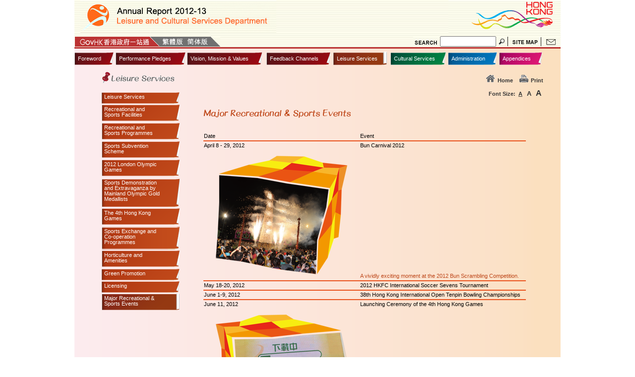

--- FILE ---
content_type: text/html; charset=UTF-8
request_url: https://www.lcsd.gov.hk/dept/annualrpt/2012-13/en/leisure/leisure12.html
body_size: 3322
content:
<!DOCTYPE HTML PUBLIC "-//W3C//DTD HTML 4.01 Transitional//EN" "http://www.w3.org/TR/html4/loose.dtd">
<html lang="en-GB">
	<head>
		<meta http-equiv="Content-Type" content="text/html; charset=utf-8">
		<meta http-equiv="Content-Script-Type" content="type">
		<meta name="description" content="">
		<title>Leisure and Cultural Services Department - Leisure Services: Major Recreational and Sports Events</title>
		<link rel="icon" type="image/png" href="../../images/icon.png">
		<link rel="stylesheet" type="text/css" href="../../css/style.css">
		<script type="text/javascript" src="../../js/lib/jquery-1.9.1.min.js"></script>
		<script type="text/javascript" src="../../js/lcsd.js"></script>
		<script type="text/javascript" src="../../js/fontsize.js"></script>
		<script type="text/javascript" src="../../js/popup.js"></script>
	</head>
	<body class="leisure"><div id="ContentArea"><a href="#ContentArea" title="Skip to main content">Skip to main content</a></div>
		<form method="get" name="search_form" action="http://www.lcsd.gov.hk/en/search.php">
			<input type="hidden" name="s1" value="LCSD,LCSD-pdf,LCSD2,LCSD3,LCSD3-chi,Cultural,Tender,LeisureOA,LeisureCRSP,Balloting">
			<input type="hidden" name="so" value="0">
			<input type="hidden" name="a" value="10">
			<input type="hidden" name="oa" value="1">
			<input type="hidden" name="fta" value="1">
			<input type="hidden" name="start" value="1">
			<table>
				<tr>
					<td><a href="../index.html" title="Leisure and Cultural Services Department"><img src="../../images/header/head_01.gif" alt="Leisure and Cultural Services Department"></a></td>
					<td colspan="5"><a href="http://www.brandhk.gov.hk/en/" target="_blank" title="Brand Hong Kong - Asia's world city"><img src="../../images/header/head_03.gif" alt="Brand Hong Kong - Asia's world city"></a></td>
				</tr>
				<tr>
					<td><a href="http://www.gov.hk/en/residents/" target="_blank" title="GovHK"><img src="../../images/header/head_04.gif" alt="GovHK"></a><a href="#" onclick="switchLanguage('tc');" title="繁體版"><img src="../../images/header/head_05.gif" alt="繁體版"></a><a href="#" onclick="switchLanguage('sc');" title="简体版"><img src="../../images/header/head_06.gif" alt="简体版"></a><img id="header-bottom-center" src="../../images/header/head_07.gif" alt=""></td>
					<td><a id="search" href="http://www.lcsd.gov.hk/en/search.php" title="Search"><img src="../../images/header/head_08.gif" alt="Search"></a></td>
					<td><input type="text" name="p" size="12" value="" class="search" title="search"></td>
					<td><input type="image" alt="搜尋" title="搜尋" src="../../images/header/head_10.gif"></td>
					<td><a id="sitemap" href="../homepage-sitemap.html" title="Site Map"><img src="../../images/header/head_11.gif" alt="Site Map"></a></td>
					<td><a id="email" href="http://www.lcsd.gov.hk/en/contactus.php" title="Contact Us"><img src="../../images/header/head_12.gif" alt="Contact Us"></a></td>
				</tr>
			</table>
		</form>
		<div id="main">
			<div id="secondary-nav">
				<ul class="secondary-menu">
					<li class="li1"><a href="../foreword/foreword01.html" title="Foreword - Main Page">Foreword</a></li>
					<li class="li2"><a href="../performance/performance01.html" title="Performance Pledges - Main Page">Performance Pledges</a></li>
					<li class="li3"><a href="../vision/vision01.html" title="Vision, Mission &amp; Values - Main Page">Vision, Mission &amp; Values</a></li>
					<li class="li4"><a href="../feedback/feedback01.html" title="Feedback Channels - Main Page">Feedback Channels</a></li>
					<li class="li5 selected"><a href="../homepage-leisure.html" title="Leisure Services - Main Page">Leisure Services</a></li>
					<li class="li6"><a href="../homepage-culture.html" title="Cultural Services - Main Page">Cultural Services</a></li>
					<li class="li7"><a href="../homepage-admin.html" title="Administration - Main Page">Administration</a></li>
					<li class="li8"><a href="../homepage-appendices.html" title="Appendices - Main Page">Appendices</a></li>
				</ul>
			</div>
			<div class="primary site-content with-sidebar">
				<div id="sidebar">
					<img src="../../images/menu_title_leisure_en.gif" alt="Leisure Services">
					<ul id="sidebar-menu-leisure">
						<li class="sidebar-1"><a href="leisure01.html" title="Leisure Services">Leisure Services</a></li>
						<li class="sidebar-2"><a href="leisure02.html" title="Recreational and Sports Facilities">Recreational and<br>Sports Facilities</a></li>
						<li class="sidebar-2"><a href="leisure03.html" title="Recreational and Sports Programmes">Recreational and<br>Sports Programmes</a></li>
						<li class="sidebar-2"><a href="leisure04.html" title="Sports Subvention Scheme">Sports Subvention<br>Scheme</a></li>
						<li class="sidebar-2"><a href="leisure05.html" title="2012 London Olympic Games">2012 London Olympic<br>Games</a></li>
						<li class="sidebar-4"><a href="leisure06.html" title="Sports Demonstration and Extravaganza by Mainland Olympic Gold Medallists">Sports Demonstration<br>and Extravaganza by<br>Mainland Olympic Gold<br>Medallists</a></li>
						<li class="sidebar-2"><a href="leisure07.html" title="The 4th Hong Kong Games">The 4th Hong Kong<br>Games</a></li>
						<li class="sidebar-3"><a href="leisure08.html" title="Sports Exchange and Co-operation Programmes">Sports Exchange and<br>Co-operation<br>Programmes</a></li>
						<li class="sidebar-2"><a href="leisure09.html" title="Horticulture and Amenities">Horticulture and<br>Amenities</a></li>
						<li class="sidebar-1"><a href="leisure10.html" title="Green Promotion">Green Promotion</a></li>
						<li class="sidebar-1"><a href="leisure11.html" title="Licensing">Licensing</a></li>
						<li class="sidebar-2 selected"><a href="leisure12.html" title="Major Recreational &amp; Sports Events">Major Recreational &amp;<br>Sports Events</a></li>
					</ul>
				</div>
				<div id="font-size-selector">
					<ul>
						<li id="homeprintbuttons">
							<a href="../divider.html" title="Home button"><img src="../../images/home_icon.gif" alt="Home button" class="auto-style1">Home</a>
							<a href="javascript:window.print()" title="Print button"><img src="../../images/print_btn.gif" alt="Print button">Print</a>
						</li>
						<li>Font Size: 
							<div id="fontsize">
								<a href="#" title="Font Size: Default Size"><span class="fs80percent">Font Size: Default Size (</span>A<span class="fs80percent">)</span></a>
								<a href="#" title="Font Size: Larger" class="selected" ><span class="fs100percent">Font Size: Larger (</span>A<span class="fs100percent">)</span></a>
								<a href="#" title="Font Size: Largest"><span class="fs130percent">Font Size: Largest (</span>A<span class="fs130percent">)</span></a>
							</div>
						</li>
					</ul>
				</div>
				<div id="content" class="scrollable"><a name="ContentArea"></a>
					<a name="top"></a>
					<h1>Major Recreational &amp; Sports Events</h1>
					<table class="eventtable">
						<tr class="header"><td class="date">Date</td><td class="event">Event</td></tr>
						<tr class="spacer"><td colspan="2"></td></tr>
						<tr><td>April 8 - 29, 2012</td><td class="text">Bun Carnival 2012</td></tr>
						<tr><td><a href="#" onClick="jkpopimage('../../images/leisure/inside_leisure_60_big.jpg', 800, 550, ''); return false"><img alt="A vividly exciting moment at the 2012 Bun Scrambling Competition." title="A vividly exciting moment at the 2012 Bun Scrambling Competition." 
						src="../../images/leisure/inside_leisure_60.png" width="313"></a></td><td class="Leisuretext">A vividly exciting moment at the 2012 Bun Scrambling Competition.</td></tr>
						<tr class="spacer"><td colspan="2"></td></tr>
						<tr><td>May 18-20, 2012</td><td class="text">2012 HKFC International Soccer Sevens Tournament</td></tr>
						<tr class="spacer"><td colspan="2"></td></tr>
						<tr><td>June 1-9, 2012</td><td class="text">38th Hong Kong International Open Tenpin Bowling Championships</td></tr>
						<tr class="spacer"><td colspan="2"></td></tr>
						<tr><td>June 11, 2012</td><td class="text">Launching Ceremony of the 4th Hong Kong Games</td></tr>
						<tr><td><a href="#" onClick="jkpopimage('../../images/leisure/inside_leisure_61_big.jpg', 800, 550, ''); return false"><img alt="The 4th Hong Kong Games launching ceremony." title="The 4th Hong Kong Games launching ceremony." height="261" src="../../images/leisure/inside_leisure_61.png" width="313"></a></td><td class="Leisuretext">The 4th Hong Kong Games launching ceremony.</td></tr>
						<tr class="spacer"><td colspan="2"></td></tr>
						<tr><td>July 4-8, 2012</td><td class="text">The 8th IDBF Club Crew World Championships cum Hong Kong International Dragon Boat Races</td></tr>
						<tr class="spacer"><td colspan="2"></td></tr>
						<tr><td>August 5, 2012</td><td class="text">Sport For All Day 2012</td></tr>
						<tr><td><a href="#" onClick="jkpopimage('../../images/leisure/inside_leisure_62_big.jpg', 800, 550, ''); return false"><img alt="Members of the public are shown an easy fitness workout on Sport For All Day 2012." title="Members of the public are shown an easy fitness workout on Sport For All Day 2012." height="261" src="../../images/leisure/inside_leisure_62.png" width="313"></a></td><td class="Leisuretext">Members of the public are shown an easy fitness workout on Sport For All Day 2012.</td></tr>
						<tr class="spacer"><td colspan="2"></td></tr>
						<tr><td>August 8-12, 2012</td><td class="text">Hong Kong Junior Squash Open 2012</td></tr>
						<tr class="spacer"><td colspan="2"></td></tr>
						<tr><td>August 14, 2012</td><td class="text">Welcome Home Ceremony for the Hong Kong, China Delegation to the London 2012 Olympic Games</td></tr>
						<tr><td><a href="#" onClick="jkpopimage('../../images/leisure/inside_leisure_63_big.jpg', 800, 550, ''); return false"><img alt="Athletes from Hong Kong’s delegation to the London 2012 Olympic Games make a glorious return home." title="Athletes from Hong Kong’s delegation to the London 2012 Olympic Games make a glorious return home." height="261" src="../../images/leisure/inside_leisure_63.png" width="313"></a></td><td class="Leisuretext">Athletes from Hong Kong’s delegation to the London 2012 Olympic Games make a glorious return home.</td></tr>
						<tr class="spacer"><td colspan="2"></td></tr>
						<tr><td>August 15, 2012</td><td class="text">Celebration Reception for the Hong Kong, China Delegation to the London 2012 Olympic Games</td></tr>
						<tr><td><a href="#" onClick="jkpopimage('../../images/leisure/inside_leisure_64_big.jpg', 800, 550, ''); return false"><img alt="HKSAR Chief Executive, Mr. C Y Leung, and athletes at the celebration reception for the Hong Kong delegation to the London 2012 Olympic Games." title="HKSAR Chief Executive, Mr. C Y Leung, and athletes at the celebration reception for the Hong Kong delegation to the London 2012 Olympic Games." height="261" src="../../images/leisure/inside_leisure_64.png" width="313"></a></td><td class="Leisuretext">HKSAR Chief Executive, Mr. C Y Leung, and athletes at the celebration reception for the Hong Kong delegation to the London 2012 Olympic Games. </td></tr>
						<tr class="spacer"><td colspan="2"></td></tr>
						<tr><td>September 2-11, 2012</td><td class="text">22nd Asian Tenpin Bowling Championships</td></tr>
						<tr class="spacer"><td colspan="2"></td></tr>
						<tr><td>September 11, 2012</td><td class="text">Welcome Home Ceremony for the Hong Kong, China Delegation to the London 2012 Paralympic Games</td></tr>
						<tr><td><a href="#" onClick="jkpopimage('../../images/leisure/inside_leisure_65_big.jpg', 800, 550, ''); return false"><img alt="Supporters at the airport welcome back athletes from the Hong Kong delegation to the London 2012 Paralympic Games." title="Supporters at the airport welcome back athletes from the Hong Kong delegation to the London 2012 Paralympic Games." height="261" src="../../images/leisure/inside_leisure_65.png" width="313"></a></td><td class="Leisuretext">Supporters at the airport welcome back athletes from the Hong Kong delegation to the London 2012 Paralympic Games.</td></tr>
						<tr class="spacer"><td colspan="2"></td></tr>
						<tr><td>October 20-21, 2012</td><td class="text">6th Hong Kong DanceSport Festival – 2012 WDSF World Cup Standard</td></tr>
						<tr class="spacer"><td colspan="2"></td></tr>
						<tr><td>October 21, 2012</td><td class="text">Harbour Race 2012 and 5th Asian Open Water Swimming Championships</td></tr>
						<tr class="spacer"><td colspan="2"></td></tr>
						<tr><td>October 27-28, 2012</td><td class="text">Hong Kong Cricket Sixes 2012</td></tr>
						<tr class="spacer"><td colspan="2"></td></tr>
						<tr><td>November 20-25, 2012</td><td class="text">Hong Kong Open Badminton Championships 2012</td></tr>
						<tr class="spacer"><td colspan="2"></td></tr>
						<tr><td>November 25 - December 2, 2012</td><td class="text">Hong Kong Squash Open 2012</td></tr>
						<tr class="spacer"><td colspan="2"></td></tr>
						<tr><td> February 4, 2013</td><td class="text">Pledging Ceremony of the 4th Hong Kong Games</td></tr>
						<tr><td><a href="#" onClick="jkpopimage('../../images/leisure/inside_leisure_66_big.jpg', 550, 850, ''); return false"><img alt="The Pledging Ceremony of the 4th Hong Kong Games was held at Kowloon Park Arcade on February 4, 2013." title="The Pledging Ceremony of the 4th Hong Kong Games was held at Kowloon Park Arcade on February 4, 2013." height="261" src="../../images/leisure/inside_leisure_66.png" width="313"></a></td><td class="Leisuretext">The Pledging Ceremony of the 4th Hong Kong Games was held at Kowloon Park Arcade on February 4, 2013.</td></tr>
						<tr class="spacer"><td colspan="2"></td></tr>
						<tr><td>February 24, 2013</td><td class="text">Hong Kong Marathon 2013</td></tr>
						<tr><td><a href="#" onClick="jkpopimage('../../images/leisure/inside_leisure_67_big.jpg', 800, 550, ''); return false"><img alt="Prizewinners of the Hong Kong Marathon 2013." title="Prizewinners of the Hong Kong Marathon 2013." height="261" src="../../images/leisure/inside_leisure_67.png" width="313"></a></td><td class="Leisuretext">Prizewinners of the Hong Kong Marathon 2013.</td></tr>
						<tr class="spacer"><td colspan="2"></td></tr>
						<tr><td>February 28	- March 2, 2013</td><td class="text">Hong Kong Masters (Equestrian)</td></tr>
						<tr class="spacer"><td colspan="2"></td></tr>
						<tr><td>March 15-24, 2013</td><td class="text">Hong Kong Flower Show 2013</td></tr>
						<tr><td><a href="#" onClick="jkpopimage('../../images/leisure/inside_leisure_68_big.jpg', 800, 550, ''); return false"><img alt="Huge flower “insects” at the Hong Kong Flower Show 2013." title="Huge flower “insects” at the Hong Kong Flower Show 2013." height="261" src="../../images/leisure/inside_leisure_68.png" width="313"></a></td><td class="Leisuretext">Huge flower “insects” at the Hong Kong Flower Show 2013.</td></tr>
						<tr class="spacer"><td colspan="2"></td></tr>
						<tr><td>March 22-24, 2013</td><td class="text">Hong Kong Sevens 2013 (Rugby)</td></tr>
						<tr><td><a href="#" onClick="jkpopimage('../../images/leisure/inside_leisure_69_big.jpg', 800, 550, ''); return false"><img alt="The Hong Kong Sevens 2013 attracted spectators from all around the world." title="The Hong Kong Sevens 2013 attracted spectators from all around the world." height="261" src="../../images/leisure/inside_leisure_69.png" width="313"></a></td><td class="Leisuretext">The Hong Kong Sevens 2013 attracted spectators from all around the world.</td></tr>
						<tr><td><a href="#" onClick="jkpopimage('../../images/leisure/inside_leisure_70_big.jpg', 800, 550, ''); return false"><img alt="Rugby action at the Hong Kong Sevens 2013." title="Rugby action at the Hong Kong Sevens 2013." height="261" src="../../images/leisure/inside_leisure_70.png" width="313"></a></td><td class="Leisuretext">Rugby action at the Hong Kong Sevens 2013.</td></tr>
					</table>&nbsp;<p id="top-button"><a href="#top" title="Top button"><img src="../../images/top_btn_en.gif" alt="Top button" class="topbutton"></a></p>
				</div>
			</div>
		</div>
		<div id="footer">
			<div class="site-info">
				<p>2013&copy; | <a href="http://www.lcsd.gov.hk/en/notice.php#02" title="Important Notices">Important Notices</a> | <a href="http://www.lcsd.gov.hk/en/info_pdo.php" title="Privacy Policy">Privacy Policy</a><span id="wcag"><a href="http://www.w3.org/WAI/WCAG2AA-Conformance" title="Level Double-A conformance, W3C WAI Web Content Accessibility Guidelines 2.0" target="_blank"><img src="../../images/wcag2AA.gif" alt="Level Double-A conformance, W3C WAI Web Content Accessibility Guidelines 2.0"></a>&nbsp;&nbsp;<a href="http://www.ogcio.gov.hk/en/community/web_accessibility/recognition_scheme/" title="Web Accessibility Recognition Scheme" target="_blank"><img src="../../images/WA_Gold-s.jpg" alt="Web Accessibility Recognition Scheme"></a></span><span id="revision-date"></span></p>
			</div>
		</div>
	</body>
</html>

--- FILE ---
content_type: text/css
request_url: https://www.lcsd.gov.hk/dept/annualrpt/2012-13/css/style.css
body_size: 3653
content:
@font-face{font-family:headerFont;src:url(../font/mmarkerhkbold.eot);src:url(../font/mmarkerhkbold.eot?#iefix) format('embedded-opentype'),url('../font/mmarkerhkbold.otf');}
@font-face{font-family:headerFontS;src:url(../font/MMarkerHKS-Bold.eot);src:url(../font/MMarkerHKS-Bold.eot?#iefix) format('embedded-opentype'),url('../font/MMarkerHKS-Bold.otf');}

body,div,p,form,nav,ol,ul,li,a,label,span,nav,#appendicestable td.text{margin:0 auto;padding:0;width:auto;font-family:Verdana,Arial,Helvetica,sans-serif;font-size:8pt;}
h1,h4,h5,h6,.header1{margin:auto;padding:0;font-family:headerFont;font-size:20pt;z-index:100;}
body.sc-chinese h1,body.sc-chinese h4,body.sc-chinese h5,body.sc-chinese h6,body.sc-chinese .header1{margin:auto;padding:0;font-family:headerFontS;font-size:20pt;z-index:100;}
#ContentArea{position:absolute;top:-50px;}
h2{margin:auto;padding:0;_padding:0;width:auto;height:auto;line-height:28pt;font-size:large;padding:6px 0;}
h3{margin:auto;padding:0;_padding:0;width:auto;height:auto;line-height:28pt;font-size:medium;padding:6px 0;}
#wcag{margin-left:20px;}
#wcag>a{margin-right:10px;vertical-align:middle;}

/* Chinese Class */
body.chinese #content h1,body.sc-chinese #content h1{font-size:24px;line-height:38px;z-index:100;}
body.chinese #main #secondary-nav .secondary-menu li,body.sc-chinese #main #secondary-nav .secondary-menu li{text-align:center;}
/* End of Chinese Class */

body{width:980px;}
img{border:0;}
p{line-height:22pt;}
body.divider #content{margin:0;float:left;left:250px;padding-top:20px;}
#page{width:980px;margin:0 0 20px;_margin:0 0 20px;padding:0;border:none;}
#masthead{width:100%;height:85px;background:url(../images/bkgdtexture.gif) repeat transparent;border-bottom:3px solid #bb3333;position:relative;}
.hgroup{width:100%;}
.site-logo{width:408px;height:54px;float:left;border:none;}
.header-right{width:190px;height:60px;float:right;border:none;}

#site-navigation{clear:both;width:70%;float:left;}
#menu-main{width:100%;list-style:none;height:0px;}
#menu-main li{width:auto;height:20px;float:left;background:#717171;margin:0;padding:0px 10px 0;}

#menu-main a li {text-decoration:none;color:#fff;margin:0;width:auto;font-weight:bold;font-size:100%;}
#menu-main a li:hover{color:#000;}
#menu-main a{text-decoration:none;color:#fff;margin:0;width:auto;font-weight:bold;font-size:100%;}
#menu-main a:hover{color:#000;}

#nav-right{width:auto;float:right;margin-top:0px;height:21px;position:absolute;right:0;bottom:1px;}
#nav-right input[type=text]{width:80px;height:14px;float:left;padding:2px;}
#nav-right input[type=image]{width:22px;height:20px;float:left;}
a.nav-sitemap{color:#000;text-decoration:none;float:left;width:auto;border-right:1px solid #000;padding:1px 5px;font-weight:bold;}
a.nav-sitemap:hover{color:#ff0000;}
a.nav-message img{border:none;}
#secondary-nav{width:100%;float:left;margin-top:5px;z-index:100;}
.secondary-menu{width:100%;list-style:none;}
.secondary-menu li{float:left;display:inline;width:auto;padding:9px 7px 7px 7px;_padding:4px 13px 8px 5px;border:none;}
.secondary-menu li.li1{background:url(../images/li1.gif) no-repeat;width:69px;}
.secondary-menu li.li1.selected,.secondary-menu li.li1.over,.secondary-menu li.li1:hover{background:url(../images/li1-hover.gif) no-repeat;width:69px;}
.secondary-menu li.li2{background:url(../images/li2.gif) no-repeat;width:130px;}
.secondary-menu li.li2.selected,.secondary-menu li.li2.over,.secondary-menu li.li2:hover{background:url(../images/li2-hover.gif) no-repeat;width:130px;}
.secondary-menu li.li3{background:url(../images/li3.gif) no-repeat;width:146px;}
.secondary-menu li.li3.selected,.secondary-menu li.li3.over,.secondary-menu li.li3:hover{background:url(../images/li3-hover.gif) no-repeat;width:146px;}
.secondary-menu li.li4{background:url(../images/li4.gif) no-repeat;width:121px;}
.secondary-menu li.li4.selected,.secondary-menu li.li4.over,.secondary-menu li.li4:hover{background:url(../images/li4-hover.gif) no-repeat;width:121px;}
.secondary-menu li.li5{background:url(../images/li5.gif) no-repeat;width:101px;}
.secondary-menu li.li5.selected,.secondary-menu li.li5.over,.secondary-menu li.li5:hover{background:url(../images/li5-hover.gif) no-repeat;width:101px;}
.secondary-menu li.li6{background:url(../images/li6.gif) no-repeat;width:102px;}
.secondary-menu li.li6.selected,.secondary-menu li.li6.over,.secondary-menu li.li6:hover{background:url(../images/li6-hover.gif) no-repeat;width:102px;}
.secondary-menu li.li7{background:url(../images/li7.gif) no-repeat;width:89px;}
.secondary-menu li.li7.selected,.secondary-menu li.li7.over,.secondary-menu li.li7:hover{background:url(../images/li7-hover.gif) no-repeat;width:89px;}
.secondary-menu li.li8{background:url(../images/li8.gif) no-repeat;width:78px;}
.secondary-menu li.li8.selected,.secondary-menu li.li8.over,.secondary-menu li.li8:hover{background:url(../images/li8-hover.gif) no-repeat;width:78px;}
.secondary-menu li a{color:#fff;font-size:100%;font-weight:normal;text-decoration:none;border:none;display:block;}
.secondary-menu li a:hover{text-decoration:none;}

.page1 #main{width:980px;height:784px;clear:both;background:url(../images/background.jpg) repeat-y top left transparent;position:relative;}
body.leisure #main,body.performance #main{width:980px;height:784px;clear:both;background:url(../images/main-bg5.png) repeat-y top left transparent;position:relative;}
body.divider #main{width:980px;height:784px;clear:both;background:url(../images/main-bg-divider.jpg) repeat-y top left transparent;position:relative;}
body.appendices #main{width:980px;height:784px;clear:both;background:url(../images/divider_bg_appendices.png) no-repeat top left transparent;position:relative;}
body.culture #main{width:980px;height:784px;clear:both;background:url(../images/main-bg-divider-culture.png) repeat-y top left transparent;position:relative;}
body.admin #main{width:980px;height:784px;clear:both;background:url(../images/main-bg-divider-admin.png) repeat-y top left transparent;position:relative;}
body.sitemap #main{width:980px;height:784px;clear:both;background:url(../images/divider_bg_sitemap.png) repeat-y top left transparent;position:relative;}

.primary{width:100%;height:auto;}
#footer{width:980px;clear:both;height:0px;position:relative;margin-top:-40px;font-size:12px;background:url(../images/main-bg5.png) repeat-y top left transparent;}
#revision-date{float:right;margin-top:52px;}
.site-info{width:100%;height:85px;}
.site-info p{margin:45px 20px 0 15px;}
.site-info p a{color:#000;text-decoration:none;}
.site-info p a:hover{text-decoration:underline;}

/* start of sidebar-divider */
#sidebar-menu-divider{list-style:none;padding-top:80px;}
#sidebar-menu-divider li{padding:8px 35px 8px 10px;height:23px;}
#sidebar-menu-divider li.red{background:url(../images/divider-navigation/li2.gif) no-repeat;}
#sidebar-menu-divider li.red:hover,#sidebar-menu-divider li.red.selected,#sidebar-menu-divider li.red.over{background:url(../images/divider-navigation/li2-hover.gif) no-repeat;}
#sidebar-menu-divider li.orange{background:url(../images/divider-navigation/li3.gif) no-repeat;}
#sidebar-menu-divider li.orange:hover,#sidebar-menu-divider li.orange.selected,#sidebar-menu-divider li.orange.over{background:url(../images/divider-navigation/li3-hover.gif) no-repeat;}
#sidebar-menu-divider li.green{background:url(../images/divider-navigation/li4.gif) no-repeat;}
#sidebar-menu-divider li.green:hover,#sidebar-menu-divider li.green.selected,#sidebar-menu-divider li.green.over{background:url(../images/divider-navigation/li4-hover.gif) no-repeat;}
#sidebar-menu-divider li.blue{background:url(../images/divider-navigation/li5.gif) no-repeat;}
#sidebar-menu-divider li.blue:hover,#sidebar-menu-divider li.blue.selected,#sidebar-menu-divider li.blue.over{background:url(../images/divider-navigation/li5-hover.gif) no-repeat;}
#sidebar-menu-divider li.violet{background:url(../images/divider-navigation/li6.gif) no-repeat;}
#sidebar-menu-divider li.violet:hover,#sidebar-menu-divider li.violet.selected,#sidebar-menu-divider li.violet.over{background:url(../images/divider-navigation/li6-hover.gif) no-repeat;}

#sidebar-menu-divider li a{color:#fff;text-decoration:none;font-size:12px;padding:2px 0px 0px 5px;display:block;}
#sidebar-menu-divider li a:hover{color:#fff;text-decoration:none;}

#quality-service{float:left;position:absolute;top:520px;left:50px;}
/* end of sidebar-divider */

/* start of sidebar-menu-leisure */
#sidebar-menu-leisure{list-style:none;line-height:0.7em;margin-left:15px;}
#sidebar-menu-leisure li{width:160px;padding:5px 0px;}
#sidebar-menu-leisure li.sidebar-1{background:url(../images/sidebar-li-bg1.gif) no-repeat;padding:5px 0px 0px 5px;height:20px;}
#sidebar-menu-leisure li.sidebar-1.selected,#sidebar-menu-leisure li.sidebar-1.over,#sidebar-menu-leisure li.sidebar-1:hover{background:url(../images/sidebar-li-bg1-hover.gif) no-repeat;}
#sidebar-menu-leisure li.sidebar-2{background:url(../images/sidebar-li-bg2.gif) no-repeat;padding:5px 0px 0px 5px;height:32px;}
#sidebar-menu-leisure li.sidebar-2.selected,#sidebar-menu-leisure li.sidebar-2.over,#sidebar-menu-leisure li.sidebar-2:hover{background:url(../images/sidebar-li-bg2-hover.gif) no-repeat;}
#sidebar-menu-leisure li.sidebar-3{background:url(../images/sidebar-li-bg3.gif) no-repeat;padding:5px 0px 0px 5px;height:43px;}
#sidebar-menu-leisure li.sidebar-3.selected,#sidebar-menu-leisure li.sidebar-3.over,#sidebar-menu-leisure li.sidebar-3:hover{background:url(../images/sidebar-li-bg3-hover.gif) no-repeat;}
#sidebar-menu-leisure li.sidebar-4{background:url(../images/sidebar-li-bg4.gif) no-repeat;padding:5px 0px 0px 5px;height:56px;}
#sidebar-menu-leisure li.sidebar-4.selected,#sidebar-menu-leisure li.sidebar-4.over,#sidebar-menu-leisure li.sidebar-4:hover{background:url(../images/sidebar-li-bg4-hover.gif) no-repeat;}

#sidebar-menu-leisure li.red{background:url(../images/divider-navigation/li2.gif) no-repeat right top transparent;}
#sidebar-menu-leisure li.red.selected,#sidebar-menu-leisure li.red.over,#sidebar-menu-leisure li.red:hover{background:url(../images/divider-navigation/li2-hover.gif) no-repeat right top transparent;}
#sidebar-menu-leisure li.orange{background:url(../images/divider-navigation/li3.gif) no-repeat right top transparent;}
#sidebar-menu-leisure li.orange.selected,#sidebar-menu-leisure li.red.over,#sidebar-menu-leisure li.orange:hover{background:url(../images/divider-navigation/li3-hover.gif) no-repeat right top transparent;}
#sidebar-menu-leisure li.green{background:url(../images/divider-navigation/li4.gif) no-repeat right top transparent;}
#sidebar-menu-leisure li.green.selected,#sidebar-menu-leisure li.red.over,#sidebar-menu-leisure li.green:hover{background:url(../images/divider-navigation/li4-hover.gif) no-repeat right top transparent;}
#sidebar-menu-leisure li.blue{background:url(../images/divider-navigation/li5.gif) no-repeat right top transparent;}
#sidebar-menu-leisure li.blue.selected,#sidebar-menu-leisure li.red.over,#sidebar-menu-leisure li.blue:hover{background:url(../images/divider-navigation/li5-hover.gif) no-repeat right top transparent;}
#sidebar-menu-leisure li.violet{background:url(../images/divider-navigation/li6.gif) no-repeat right top transparent;}
#sidebar-menu-leisure li.violet.selected,#sidebar-menu-leisure li.red.over,#sidebar-menu-leisure li.violet:hover{background:url(../images/divider-navigation/li2-hover.gif) no-repeat right top transparent;}

#sidebar-menu-leisure li a {color:#fff;text-decoration:none;font-weight:normal;font-size:11px;line-height:1.1em;_line-height:1.1em;font-size:100%;display:block;}
#sidebar-menu-leisure li a:hover{color:#fff;text-decoration:none;}
body.leisure .pic{display:inline-block;*display:inline;zoom:1;}
body.leisure .caption{width:260px;color:#BD4619;display:inline-block;*display:inline;zoom:1;padding-bottom:30px;top:-30px;text-align:left;}
/* end of sidebar-menu-leisure */

/* start of sidebar-menu-culture */
#sidebar-menu-culture{list-style:none;line-height:0.7em;margin-left:15px;}
#sidebar-menu-culture li{width:160px;padding:5px 0px;}
#sidebar-menu-culture li.sidebar-1{background:url(../images/sidebar-li-bg-culture.gif) no-repeat;padding:5px 0px 0px 5px;height:20px;}
#sidebar-menu-culture li.sidebar-1.selected,#sidebar-menu-culture li.sidebar-1.over,#sidebar-menu-culture li.sidebar-1:hover{background:url(../images/sidebar-li-bg-culture-hover.gif) no-repeat;}
#sidebar-menu-culture li.sidebar-2{background:url(../images/sidebar-li-bg-culture2.gif) no-repeat;padding:5px 0px 0px 5px;height:32px;}
#sidebar-menu-culture li.sidebar-2.selected,#sidebar-menu-culture li.sidebar-2.over,#sidebar-menu-culture li.sidebar-2:hover{background:url(../images/sidebar-li-bg-culture2-hover.gif) no-repeat;}
#sidebar-menu-culture li.sidebar-3{background:url(../images/sidebar-li-bg-culture3.gif) no-repeat;padding:5px 0px 0px 5px;height:43px;}
#sidebar-menu-culture li.sidebar-3.selected,#sidebar-menu-culture li.sidebar-3.over,#sidebar-menu-culture li.sidebar-3:hover{background:url(../images/sidebar-li-bg-culture3-hover.gif) no-repeat;}

#sidebar-menu-culture li a {color:#fff;text-decoration:none;font-weight:normal;font-size:11px;line-height:1.1em;_line-height:1.1em;font-size:100%;display:block;}
#sidebar-menu-culture li a:hover{color:#fff;text-decoration:none;}

body.culture .pic{display:inline-block;*display:inline;zoom:1;}
body.culture .caption{width:260px;color:#006a3d;display:inline-block;*display:inline;zoom:1;padding-bottom:30px;top:-30px;text-align:left;}
/* end of sidebar-menu-culture */

/*Performance Pledges*/
#sidebar-menu-performance{list-style:none;line-height:0.7em;margin-left:15px;padding-top:90px;}
#sidebar-menu-performance li{width:160px;padding:5px 0px;}
#sidebar-menu-performance li.sidebar-1{background:url(../images/sidebar-li-bg-performance.gif) no-repeat;padding:5px 0px 0px 5px;height:20px;}
#sidebar-menu-performance li.sidebar-1.selected,#sidebar-menu-performance li.sidebar-1.over,#sidebar-menu-performance li.sidebar-1:hover{background:url(../images/sidebar-li-bg-performance-hover.gif) no-repeat;}
#sidebar-menu-performance li a{color:#fff;text-decoration:none;border:none;font-weight:normal;font-size:11px;line-height:1.1em;_line-height:1.1em;font-size:100%;display:block;}
#sidebar-menu-performance li a:hover{color:#fff;text-decoration:none;border:none;}

body h1,body.performance.header1{font-family:"headerFont";font-size:20px;line-height:28pt;}

/* start of sidebar-menu-admin */
#sidebar-menu-admin{list-style:none;line-height:0.7em;margin-left:15px;}
#sidebar-menu-admin li{width:160px;padding:5px 0px;}
#sidebar-menu-admin li.sidebar-1{background:url(../images/sidebar-li-bg-admin.gif) no-repeat;padding:5px 0px 0px 5px;height:20px;}
#sidebar-menu-admin li.sidebar-1.selected,#sidebar-menu-admin li.sidebar-1.over,#sidebar-menu-admin li.sidebar-1:hover{background:url(../images/sidebar-li-bg-admin-hover.gif) no-repeat;}
#sidebar-menu-admin li.sidebar-2{background:url(../images/sidebar-li-bg-admin2.gif) no-repeat;padding:5px 0px 0px 5px;height:32px;}
#sidebar-menu-admin li.sidebar-2.selected,#sidebar-menu-admin li.sidebar-2.over,#sidebar-menu-admin li.sidebar-2:hover{background:url(../images/sidebar-li-bg-admin2-hover.gif) no-repeat;}
#sidebar-menu-admin li a {color:#FFFFFF;text-decoration:none;font-weight:normal;font-size:11px;line-height:1.1em;_line-height:1.1em;font-size:100%;display:block;}
#sidebar-menu-admin li a:hover{color:#fff;text-decoration:none;}

body.admin .pic{display:inline-block;*display:inline;zoom:1;}
body.admin .caption{width:260px;color:navy;display:inline-block;*display:inline;zoom:1;padding-bottom:30px;top:-30px;text-align:left;}
/* end of sidebar-menu-admin */

/* start of content */
.performance #betty{float:right;margin-left:20px;margin-right:0px;margin-top:5px;}
.titleorange{color:#BF4719;}
.subtitleorange2{color:#BF4719;font-weight:bold;font-size:medium;}
.screenshot{float:right;padding:20px;}
.picbox{width:305px;height:261px;float:left;}
.textbox{width:350px;height:211px;float:left;font-weight:bold;font-size:small;}
.innercontent{width:675px;}
.ul-spot{padding-left:20px;}
.ul-spot li{padding-bottom:10px;}
.with-sidebar #sidebar{width:200px;margin-left:30px;height:0px;z-index:1;}
.with-sidebar #content{height:590px;float:right;display:block;margin:55px 0px 0 0;position:relative;}
.with-sidebar #page_title{margin:0 0 20px;color:#800000;font-size:x-large;font-weight:bold;padding-bottom:20px;}
.with-sidebar #page_sub_title{color:#800000;font-size:large;font-weight:bold;padding-bottom:20px;}
.with-sidebar #content #top{visibility:hidden;}
.with-sidebar #content.scrollable-hidden{width:700px;margin-top:0px;margin-left:150px;}
.with-sidebar #content.scrollable-hidden #top{visibility:hidden;}
.with-sidebar #content.scrollable{width:700px;margin-top:0px;margin-left:150px;overflow-x:hidden;overflow-y:scroll;padding-right:20px;}
.with-sidebar #content.scrollable #top{visibility:visible;}
.with-sidebar #content h1,#content.header1{width:100%;margin-bottom:20px;font-size:22px;color:#BF4719;}
.with-sidebar #content .green{color:#006a3d;}
.with-sidebar #content .orange{color:#BF4719;}
.with-sidebar #content .purple{color:#882980;}
.with-sidebar #content .teal{color:#008080;}
.with-sidebar #content.scrollablesitemap{width:700px;margin-top:0px;margin-left:150px;overflow-x:hidden;overflow-y:scroll;padding-right:20px;left:1px;top:-16px;width:919px;}

body.admin #content h1,body.admin #content h2{color:#182980;}
body.performance #content h1,body.performance #content h2,body.leisure #content h1,body.leisure #content h2,body.leisure #content h3{color:#BF4719;}
body.culture #content h1,body.culture #content h2,body.culture #content h3{color:#006a3d;}

/*.with-sidebar #content p{width:95%;_font-size:14px;text-align:justify;line-height:22px;font-weight:normal;}*/
.with-sidebar #content p{text-align:justify;line-height:22px;font-weight:normal;margin-right:63px;}
.with-sidebar #content .box{margin:20px 0 50px;_margin:20px 0 50px;width:300px;_width:300px;height:auto;}
#content #cube-1 img{width:307px;height:345px;position:absolute;z-index:0;left:101px;top:97px;}
#content #cube-2 img{width:182px;height:228px;position:absolute;top:25px;left:415px;z-index:0;}
#content #cube-3 img{width:432px;height:432px;position:absolute;bottom:0px;right:0px;z-index:0;right:3px;bottom:119px;}
#content #box #logo-1{position:relative;z-index:1;margin:350px 0 0 80px;z-index:100;left:20px;top:75px;}
#content #box #logo-1ch{position:relative;z-index:1;margin:350px 0 0 80px;z-index:100;left:24px;top:75px;}
#content #box #logo-2{position:relative;z-index:1;margin-left:80px;z-index:100;left:-279px;top:186px ;}
#content #box #logo-2ch{position:relative;z-index:1;margin-left:80px;z-index:100;left:-283px;top:186px;}
#content #box #enter{position:relative;z-index:1;margin:20px 0 0 190px;width:106px;height:41px;border:none;z-index:100;left:60px;top:160px;}
#content #box #enterch{position:relative;z-index:1;margin:20px 0 0 190px;border:none;z-index:100;left:2px;top:155px;}
/* start of content */

/* Header - Added by Tony */
form>table{border:0;width:980px;height:98px;border-collapse:collapse;border-spacing:0px;background:#fffee6 url(../images/header/bkgdtexture.gif) repeat-x;border-bottom:3px solid #bb3333;}
form>table tr{vertical-align:bottom;}
form>table tr:first-child{vertical-align:top;}
form>table tr td{text-align:right;}
form>table tr td:first-child{text-align:left;width:700px;}
/* Added by Tony */

/* Button */
#homeprintbuttons a{padding-left:10px;}
#font-size{font-weight:bold;}
.topbutton{z-index:1;position:relative;border-width:0;float:left;}

#font-size-selector{z-index:100;list-style:none;float:right;text-align:right;margin:20px 35px 0 0;color:#333;font-weight:bold;}
#font-size-selector ul{list-style:none;}
#font-size-selector ul li{display:block;padding-bottom:10px;}
#font-size-selector a{text-decoration:none;cursor:pointer;color:#333;}
#font-size-selector #form1{background:inherit;font-family:inherit;font-size:inherit;color:inherit;min-width:inherit;}
#font-size-selector #fontsize{display:inline-block;*display:inline;zoom:1;font-family:Arial;}
#font-size-selector #fontsize a{padding:0 3px;line-height:19px;}
#font-size-selector #fontsize a.selected{text-decoration:underline;}
#font-size-selector #fontsize a span{display:none;}
#font-size-selector #fs80percent{font-size:80%;}
#font-size-selector #fs100percent{font-size:100%;}
#font-size-selector #fs130percent{font-size:130%;}

_#nav{position:relative;list-style:none;text-align:center;font-weight:bold;font-size:90%;padding:6px 0;}
_#nav>li{display:inline-block;*display:inline;zoom:1;}
#top-button{clear:both;left:200px;}

#buttons{background:transparent;height:20px;overflow:hidden;position:absolute;display:inline-block;*display:inline;zoom:1;text-align:center;width:100px;z-index:1;visibility:visible;font-size:small;}

/* Event Table */
.eventtable{border:0;border-collapse:collapse;width:650px;}
/*.eventtable td.date{border:0;border-collapse:collapse;width:200px;}*/
th{text-align:left;font-size:130%;}
caption{display:none;}
.eventtable td.event{border:0;border-collapse:collapse;width:450px;}
/*.eventtable tr.header{color:black;font-size:1.3em;font-weight:700;font-style:normal;text-decoration:none;font-family:inherit;text-align:left;vertical-align:middle;white-space:nowrap;border-style:none;border-color:inherit;border-width:medium;padding-left:1px;padding-right:1px;padding-top:1px;padding-bottom:7.5pt;}*/
.eventtable tr.spacer{background:#EA5520;line-height:0px;font-size:0px;empty-cells:show;height:0px;border:0;border-collapse:collapse;}
.eventtable tr.Greenspacer{background:#006a3d;line-height:0px;font-size:0px;empty-cells:show;height:0px;border:0;border-collapse:collapse;}
.eventtable td.textorange{line-height:15px;color:#BD4619;vertical-align:top;font-weight:bold;font-size:medium ;}	
.eventtable td.text{line-height:15px;vertical-align:top;text-align:left;}
.eventtable td.textspecial{line-height:15px;vertical-align:top;}
.eventtable td.Leisuretext{color:#BD4619;vertical-align:bottom;}
.eventtable td.Culturetext{color:#006a3d;vertical-align:bottom;}
.eventtable td.bullet{text-align:center;vertical-align:top;width:36px;font-weight:bold;}


.eventul{border:0;list-style:none;text-align:left;margin-left:25px;list-style-position: outside;}
.eventul li{line-height:20px;vertical-align:top;padding:10px 0;padding-left:2em;text-indent:-2.7em;}
.eventul li span.text{vertical-align:top;}
.eventul li span.bullet{vertical-align:top;width:36px;font-weight:bold;padding-right:20px;}	
/* end of Event Table */

/* Appendices Table */
.appendices #content{left:-300px;top:0px;width:470px;}
#appendicestable{border:0;border-collapse:collapse;width:600px;empty-cells:show;vertical-align:top;}
#appendicestable td{border:0;border-collapse:collapse;empty-cells:show;vertical-align:top;}
#appendicestable td.bullet{text-align:center;vertical-align:top;width:36px;font-weight:bold;}
#appendicestable td.text{color:#c90650;text-align:left;vertical-align:top;height:0px;width:500px;line-height:15px;padding-bottom:10px;}
#appendicestable td.text a{color:#c90650;text-decoration:none;}
#appendicestable td.text a.selected{text-decoration:none;}
#appendicestable td.text a span{display:none;}
/* end of Appendices Table */

/* Sitemap Table */
#sitemaptable{border:0;border-collapse:collapse;width:620px;empty-cells:show;vertical-align:top;}
#sitemaptable td{ border:0;border-collapse:collapse;empty-cells:show;vertical-align:top;}
#sitemaptable td.bullet{text-align:center;vertical-align:top;width:176px;font-weight:bold;}
#sitemaptable td.space{width:35px;}
#sitemaptable td.text{color:#008080;text-align:left;width:500px;line-height:1.5em;padding-bottom:10px;font-weight:bold;}
#sitemaptable td.text a{color:#008080;text-decoration:none;}
#sitemaptable td.text a.selected{text-decoration:none;}
#sitemaptable td.text a span{display:none;}
#sitemaptable td.link{color:#000000;text-align:left;vertical-align:top;width:500px;line-height:1.5em;padding-bottom:10px;font-weight:normal;font-size:12px;}
#sitemaptable td.link a{color:#000000;text-decoration:none;}
#sitemaptable td.link a.selected{text-decoration:none;}
#sitemaptable td.link a span{display:none;}
/* end of Sitemap Table */


@media print{#content{width:100%;}}

--- FILE ---
content_type: application/javascript
request_url: https://www.lcsd.gov.hk/dept/annualrpt/2012-13/js/lcsd.js
body_size: 39
content:
$(document).ready(function() {
	Header();
	$('#revision-date').text(RevisionDate());
});

$(window).load(function() {
});

function RevisionDate(){
	var d;
    if (document.lastModified) {
        d = new Date(document.lastModified);
    } else {
        d = new Date();
    }
    if (window.location.href.match(/\btc|sc\b/i)) {
        return '修訂日期：2013年12月16日';
        /*return d.getFullYear() + '年' + (d.getMonth() + 1) + '月' + d.getDate() + '日';*/
    } else {
        return '31 December 2013';
        /*return d.getDate() + ' ' + ['January', 'February', 'March', 'April', 'May', 'June', 'July', 'August', 'September', 'October', 'November', 'December'][d.getMonth()] + ' ' + d.getFullYear();*/
    }
}

function Header() {
	$("#header a").each(function() {
		if($(this).attr("id")=="gov"||$(this).attr("id")=="en"||$(this).attr("id")=="tc"||$(this).attr("id")=="sc"||$(this).attr("id")=="search"||$(this).attr("id")=="sitemap"||$(this).attr("id")=="email"||$(this).attr("id")=="search-image") {
			$(this).mouseenter(function() {
				$(this).focusin();
			}).mouseleave(function() {
				$(this).focusout();
			});
			$(this).focusin(function() {
				HeaderMouseEnter($(this));
			}).focusout(function() {
				HeaderMouseLeave($(this));
			});
		}
	});
}
function HeaderMouseClear() {
	$("#header a").each(function() {
		src=$(this).children("img").attr("src");
		if(src.indexOf("-hover")!= -1) {
			src=src.substr(0,src.indexOf("-a"))+src.substr(src.indexOf(".gif"));
			$(this).children("img").attr("src",src);
		}
	});

}
function HeaderMouseEnter(ithis) {
	HeaderMouseClear();
	src=$(ithis).children("img").attr("src");
	if(src.indexOf("-a")== -1) {
		src=src.substr(0,src.indexOf(".gif"))+"-a"+src.substr(src.indexOf(".gif"));
		$(ithis).children("img").attr("src",src);
	}
}
function HeaderMouseLeave(ithis) {
	src=$(ithis).children("img").attr("src");
	if(src.indexOf("-a")!= -1) {
		src=src.substr(0,src.indexOf("-a"))+src.substr(src.indexOf(".gif"));
		$(ithis).children("img").attr("src",src);
	}
}

--- FILE ---
content_type: application/javascript
request_url: https://www.lcsd.gov.hk/dept/annualrpt/2012-13/js/popup.js
body_size: 242
content:
// JK Pop up image viewer script- By JavaScriptKit.com
// Visit JavaScript Kit (http://javascriptkit.com)
// for free JavaScript tutorials and scripts
// This notice must stay intact for use

var popbackground="white" //specify backcolor or background image for pop window
var windowtitle="Image Window"  //pop window title

function detectexist(obj){
return (typeof obj !="undefined")
}

function jkpopimage(imgpath, popwidth, popheight, textdescription){

function getpos(){
leftpos=(detectexist(window.screenLeft))? screenLeft+document.body.clientWidth/2-popwidth/2 : detectexist(window.screenX)? screenX+innerWidth/2-popwidth/2 : 0
toppos=(detectexist(window.screenTop))? screenTop+document.body.clientHeight/2-popheight/2 : detectexist(window.screenY)? screenY+innerHeight/2-popheight/2 : 0
if (window.opera){
leftpos-=screenLeft;
toppos-=screenTop;
}
}

getpos()
var winattributes='width='+popwidth+',height='+popheight+',resizable=no,left='+leftpos+',top='+toppos+',directories=no,titlebar=no,toolbar=no,location=no,status=no,menubar=no,scrollbars=no';
var bodyattribute=(popbackground.indexOf(".")!=-1)? 'background="'+popbackground+'"' : 'bgcolor="'+popbackground+'"';
if (typeof jkpopwin=="undefined" || jkpopwin.closed)
jkpopwin=window.open(imgpath,'_blank',winattributes);
else{
//getpos() //uncomment these 2 lines if you wish subsequent popups to be centered too
//jkpopwin.moveTo(leftpos, toppos)
jkpopwin.resizeTo(popwidth, popheight+30);
jkpopwin.document.location = imgpath;
}
jkpopwin.document.open();
jkpopwin.document.write('<html><title>'+windowtitle+'</title><body '+bodyattribute+' style="margin:0px;"><img src="'+imgpath+'"><br>'+textdescription+'</body></html>');
jkpopwin.document.close();
jkpopwin.focus();
}

--- FILE ---
content_type: application/javascript
request_url: https://www.lcsd.gov.hk/dept/annualrpt/2012-13/js/fontsize.js
body_size: 440
content:
$(document).ready(function() {
	TopMenu();
	LeftMenu();
	FontSize();
});
function TopMenu() {
	$(".secondary-menu>li>a").each(function() {
		$(this).focusin(function() {
			$(this).parent("li").addClass("over");
		}).focusout(function() {
			$(this).parent(".secondary-menu>li").removeClass("over");
		}).mouseenter(function() {
			$(this).focusin();
		}).mouseleave(function() {
			$(this).focusout();
		});
	});
}
function LeftMenu() {
	$("#sidebar>ul>li>a").each(function() {
		$(this).focusin(function() {
			$(this).parent("li").addClass("over");
		}).focusout(function() {
			$(this).parent("#sidebar>ul>li").removeClass("over");
		}).mouseenter(function() {
			$(this).focusin();
		}).mouseleave(function() {
			$(this).focusout();
		});
	});
}
function FontSize() {
 $("#fontsize>a").click(function() {
  $("#fontsize>a").removeClass("selected");
  $(this).addClass("selected");
  size=$(this).index();
  switch(size) {
   case 0: $("#content>p").css({ "font-size": "8pt","line-height":"15px"});
     $("#content>table").css({ "font-size": "8pt","line-height":"15px"});
     $(".text").css({ "font-size": "8pt","line-height":"15px"});
     $("#content h1").css({ "font-size": "13pt"});
     $("#content h2").css({ "font-size": "10pt","line-height":"15px"});
     $("#content h3").css({ "font-size": "1.1em","line-height":"15px"});
     $(".subtitleorange").css({ "font-size": "1.4em","line-height":"15px"});
	 $(".subtitlegreen").css({ "font-size": "1.4em","line-height":"15px"});
	 $(".subtitleblue").css({ "font-size": "1.4em","line-height":"15px"});
     $(".subtitleorange2").css({ "font-size": "8pt","line-height":"15px"});
	 $(".subtitlegreen2").css({ "font-size": "1.1em","line-height":"15px"});
	 $(".subtitleblue2").css({ "font-size": "1.1em","line-height":"15px"});
     $("#content table tr td.text a").css({ "font-size": "8pt","line-height":"15px"});
     $("#content table tr td.textspecial a").css({ "font-size": "1em","line-height":"15px"});
     $("#content>p>a").css({ "font-size": "8pt","line-height":"15px"});
     $("#content>span").css({ "font-size": "8pt","line-height":"15px"});
     $("#content>div").css({ "font-size": "8pt","line-height":"15px"});
     $("#content>p>a").css({ "font-size": "1em","line-height":"15px"});
     break;
   case 1: $("#content>p").css({ "font-size": "10pt","line-height":"20px"});
     $("#content>table").css({ "font-size": "10pt","line-height":"20px"});
     $(".text").css({ "font-size": "10pt","line-height":"20px"});
     $("#content h1").css({ "font-size": "15pt"});
     $("#content h2").css({ "font-size": "12pt","line-height":"20px"});
     $("#content h3").css({ "font-size": "1.2em","line-height":"20px"});
     $(".subtitleorange").css({ "font-size": "1.35em","line-height":"20px"});
	 $(".subtitlegreen").css({ "font-size": "1.35em","line-height":"20px"});
	 $(".subtitleblue").css({ "font-size": "1.35em","line-height":"20px"});
     $(".subtitleorange2").css({ "font-size": "10pt","line-height":"20px"});
	 $(".subtitlegreen2").css({ "font-size": "10pt","line-height":"20px"});
	 $(".subtitleblue2").css({ "font-size": "10pt","line-height":"20px"});
     $("#content table tr td.text a").css({ "font-size": "10pt","line-height":"20px"});
     $("#content table tr td.textspecial a").css({ "font-size": "1em","line-height":"20px"});
     $("#content>p>a").css({ "font-size": "10pt","line-height":"20px"});
     $("#content>span").css({ "font-size": "10pt","line-height":"20px"});
     $("#content>div").css({ "font-size": "10pt","line-height":"20px"});
     $("#content>p>a").css({ "font-size": "1em","line-height":"20px"});
     break;
   case 2: 
	 $("#content>p").css({ "font-size":"12pt","line-height":"25px"});
     $("#content>table").css({ "font-size": "12pt","line-height":"25px"});
     $(".text").css({ "font-size": "12pt","line-height":"25px"});
     $("#content h1").css({ "font-size": "17pt"});
     $("#content h2").css({ "font-size": "14pt","line-height":"25px"});
     $("#content h3").css({ "font-size": "1.4em","line-height":"25px"});
     $(".subtitleorange").css({ "font-size": "1.400em","line-height":"25px"});
	 $(".subtitlegreen").css({ "font-size": "1.400em","line-height":"25px"});
	 $(".subtitleblue").css({ "font-size": "1.400em","line-height":"25px"});
     $(".subtitleorange2").css({ "font-size": "12pt","line-height":"25px"});
	 $(".subtitlegreen2").css({ "font-size": "1.155em","line-height":"25px"});
	 $(".subtitleblue2").css({ "font-size": "1.155em","line-height":"25px"});
     $("#content table tr td.text a").css({ "font-size": "12pt","line-height":"25px"});
     $("#content table tr td.textspecial a").css({ "font-size": "1em","line-height":"25px"});
     $("#content>p>a").css({ "font-size": "12pt","line-height":"25px"});
     $("#content>span").css({ "font-size": "12pt","line-height":"25px"});
     $("#content>div").css({ "font-size": "12pt","line-height":"25px"});
     $("#content>p>a").css({ "font-size": "1em","line-height":"25px"});
     break;
  }
  setCookie("LCSDFontSize="+size,60*60*24*365*99);
  return false;
 });
 $("#fontsize>a:nth-child(1)").css({ "font-size": "8pt" });
 $("#fontsize>a:nth-child(2)").css({ "font-size": "10pt" });
 $("#fontsize>a:nth-child(3)").css({ "font-size": "12pt" });
 if(getCookie("LCSDFontSize")) {
  checkfont=document.cookie.split(";");
  for(i=0;i<checkfont.length;i++) {
   if(checkfont[i].indexOf("LCSDFontSize")!= -1) {
    cookiefontsize=checkfont[i].split("=");
   }
  }
  size=parseInt(cookiefontsize[1])+1;
  $("#fontsize>a:nth-child("+size+")").click();
 } else {
  $("#fontsize>a:nth-child(1)").click();
 }
}
function switchLanguage(target) {
 var url=window.location.href.replace(/\bet\b|\btt\b|\bst\b|\ben\b|\btc\b|\bsc\b/i,target);
 setTimeout(function () { window.location=url; },0);
}
function setCookie(name,time) {
 now=new Date();
 now.setTime(now.getTime()+1000*time);
 document.cookie=name+"; expires="+now.toGMTString()+"; path=/";
}
function getCookie(name) {
 if(document.cookie.indexOf(name)!= -1) {
  return true;
 } else {
  return false;
 }
}